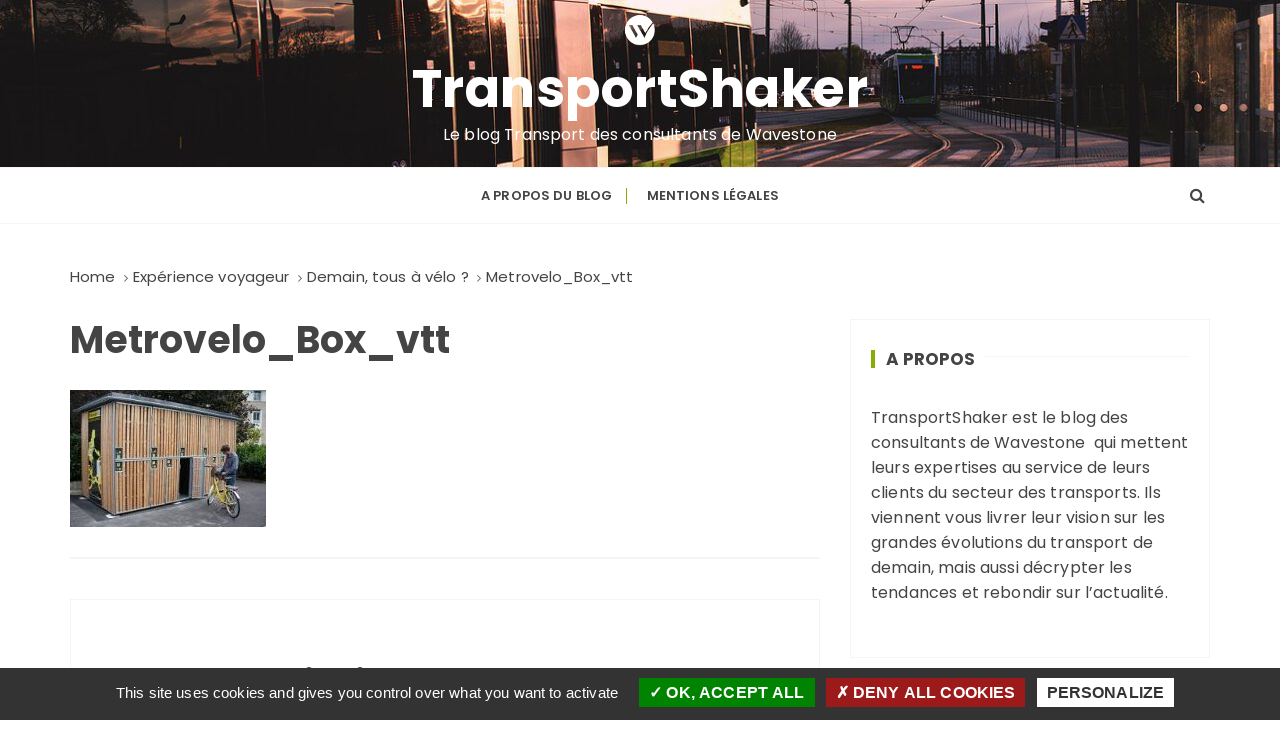

--- FILE ---
content_type: text/html; charset=utf-8
request_url: https://www.google.com/recaptcha/api2/anchor?ar=1&k=6Ld77jMcAAAAAHQsg1hIfbcH8So96bP2pN1a7UG3&co=aHR0cHM6Ly93d3cudHJhbnNwb3J0c2hha2VyLXdhdmVzdG9uZS5jb206NDQz&hl=en&v=PoyoqOPhxBO7pBk68S4YbpHZ&size=invisible&anchor-ms=20000&execute-ms=30000&cb=hnks1lug7js1
body_size: 48764
content:
<!DOCTYPE HTML><html dir="ltr" lang="en"><head><meta http-equiv="Content-Type" content="text/html; charset=UTF-8">
<meta http-equiv="X-UA-Compatible" content="IE=edge">
<title>reCAPTCHA</title>
<style type="text/css">
/* cyrillic-ext */
@font-face {
  font-family: 'Roboto';
  font-style: normal;
  font-weight: 400;
  font-stretch: 100%;
  src: url(//fonts.gstatic.com/s/roboto/v48/KFO7CnqEu92Fr1ME7kSn66aGLdTylUAMa3GUBHMdazTgWw.woff2) format('woff2');
  unicode-range: U+0460-052F, U+1C80-1C8A, U+20B4, U+2DE0-2DFF, U+A640-A69F, U+FE2E-FE2F;
}
/* cyrillic */
@font-face {
  font-family: 'Roboto';
  font-style: normal;
  font-weight: 400;
  font-stretch: 100%;
  src: url(//fonts.gstatic.com/s/roboto/v48/KFO7CnqEu92Fr1ME7kSn66aGLdTylUAMa3iUBHMdazTgWw.woff2) format('woff2');
  unicode-range: U+0301, U+0400-045F, U+0490-0491, U+04B0-04B1, U+2116;
}
/* greek-ext */
@font-face {
  font-family: 'Roboto';
  font-style: normal;
  font-weight: 400;
  font-stretch: 100%;
  src: url(//fonts.gstatic.com/s/roboto/v48/KFO7CnqEu92Fr1ME7kSn66aGLdTylUAMa3CUBHMdazTgWw.woff2) format('woff2');
  unicode-range: U+1F00-1FFF;
}
/* greek */
@font-face {
  font-family: 'Roboto';
  font-style: normal;
  font-weight: 400;
  font-stretch: 100%;
  src: url(//fonts.gstatic.com/s/roboto/v48/KFO7CnqEu92Fr1ME7kSn66aGLdTylUAMa3-UBHMdazTgWw.woff2) format('woff2');
  unicode-range: U+0370-0377, U+037A-037F, U+0384-038A, U+038C, U+038E-03A1, U+03A3-03FF;
}
/* math */
@font-face {
  font-family: 'Roboto';
  font-style: normal;
  font-weight: 400;
  font-stretch: 100%;
  src: url(//fonts.gstatic.com/s/roboto/v48/KFO7CnqEu92Fr1ME7kSn66aGLdTylUAMawCUBHMdazTgWw.woff2) format('woff2');
  unicode-range: U+0302-0303, U+0305, U+0307-0308, U+0310, U+0312, U+0315, U+031A, U+0326-0327, U+032C, U+032F-0330, U+0332-0333, U+0338, U+033A, U+0346, U+034D, U+0391-03A1, U+03A3-03A9, U+03B1-03C9, U+03D1, U+03D5-03D6, U+03F0-03F1, U+03F4-03F5, U+2016-2017, U+2034-2038, U+203C, U+2040, U+2043, U+2047, U+2050, U+2057, U+205F, U+2070-2071, U+2074-208E, U+2090-209C, U+20D0-20DC, U+20E1, U+20E5-20EF, U+2100-2112, U+2114-2115, U+2117-2121, U+2123-214F, U+2190, U+2192, U+2194-21AE, U+21B0-21E5, U+21F1-21F2, U+21F4-2211, U+2213-2214, U+2216-22FF, U+2308-230B, U+2310, U+2319, U+231C-2321, U+2336-237A, U+237C, U+2395, U+239B-23B7, U+23D0, U+23DC-23E1, U+2474-2475, U+25AF, U+25B3, U+25B7, U+25BD, U+25C1, U+25CA, U+25CC, U+25FB, U+266D-266F, U+27C0-27FF, U+2900-2AFF, U+2B0E-2B11, U+2B30-2B4C, U+2BFE, U+3030, U+FF5B, U+FF5D, U+1D400-1D7FF, U+1EE00-1EEFF;
}
/* symbols */
@font-face {
  font-family: 'Roboto';
  font-style: normal;
  font-weight: 400;
  font-stretch: 100%;
  src: url(//fonts.gstatic.com/s/roboto/v48/KFO7CnqEu92Fr1ME7kSn66aGLdTylUAMaxKUBHMdazTgWw.woff2) format('woff2');
  unicode-range: U+0001-000C, U+000E-001F, U+007F-009F, U+20DD-20E0, U+20E2-20E4, U+2150-218F, U+2190, U+2192, U+2194-2199, U+21AF, U+21E6-21F0, U+21F3, U+2218-2219, U+2299, U+22C4-22C6, U+2300-243F, U+2440-244A, U+2460-24FF, U+25A0-27BF, U+2800-28FF, U+2921-2922, U+2981, U+29BF, U+29EB, U+2B00-2BFF, U+4DC0-4DFF, U+FFF9-FFFB, U+10140-1018E, U+10190-1019C, U+101A0, U+101D0-101FD, U+102E0-102FB, U+10E60-10E7E, U+1D2C0-1D2D3, U+1D2E0-1D37F, U+1F000-1F0FF, U+1F100-1F1AD, U+1F1E6-1F1FF, U+1F30D-1F30F, U+1F315, U+1F31C, U+1F31E, U+1F320-1F32C, U+1F336, U+1F378, U+1F37D, U+1F382, U+1F393-1F39F, U+1F3A7-1F3A8, U+1F3AC-1F3AF, U+1F3C2, U+1F3C4-1F3C6, U+1F3CA-1F3CE, U+1F3D4-1F3E0, U+1F3ED, U+1F3F1-1F3F3, U+1F3F5-1F3F7, U+1F408, U+1F415, U+1F41F, U+1F426, U+1F43F, U+1F441-1F442, U+1F444, U+1F446-1F449, U+1F44C-1F44E, U+1F453, U+1F46A, U+1F47D, U+1F4A3, U+1F4B0, U+1F4B3, U+1F4B9, U+1F4BB, U+1F4BF, U+1F4C8-1F4CB, U+1F4D6, U+1F4DA, U+1F4DF, U+1F4E3-1F4E6, U+1F4EA-1F4ED, U+1F4F7, U+1F4F9-1F4FB, U+1F4FD-1F4FE, U+1F503, U+1F507-1F50B, U+1F50D, U+1F512-1F513, U+1F53E-1F54A, U+1F54F-1F5FA, U+1F610, U+1F650-1F67F, U+1F687, U+1F68D, U+1F691, U+1F694, U+1F698, U+1F6AD, U+1F6B2, U+1F6B9-1F6BA, U+1F6BC, U+1F6C6-1F6CF, U+1F6D3-1F6D7, U+1F6E0-1F6EA, U+1F6F0-1F6F3, U+1F6F7-1F6FC, U+1F700-1F7FF, U+1F800-1F80B, U+1F810-1F847, U+1F850-1F859, U+1F860-1F887, U+1F890-1F8AD, U+1F8B0-1F8BB, U+1F8C0-1F8C1, U+1F900-1F90B, U+1F93B, U+1F946, U+1F984, U+1F996, U+1F9E9, U+1FA00-1FA6F, U+1FA70-1FA7C, U+1FA80-1FA89, U+1FA8F-1FAC6, U+1FACE-1FADC, U+1FADF-1FAE9, U+1FAF0-1FAF8, U+1FB00-1FBFF;
}
/* vietnamese */
@font-face {
  font-family: 'Roboto';
  font-style: normal;
  font-weight: 400;
  font-stretch: 100%;
  src: url(//fonts.gstatic.com/s/roboto/v48/KFO7CnqEu92Fr1ME7kSn66aGLdTylUAMa3OUBHMdazTgWw.woff2) format('woff2');
  unicode-range: U+0102-0103, U+0110-0111, U+0128-0129, U+0168-0169, U+01A0-01A1, U+01AF-01B0, U+0300-0301, U+0303-0304, U+0308-0309, U+0323, U+0329, U+1EA0-1EF9, U+20AB;
}
/* latin-ext */
@font-face {
  font-family: 'Roboto';
  font-style: normal;
  font-weight: 400;
  font-stretch: 100%;
  src: url(//fonts.gstatic.com/s/roboto/v48/KFO7CnqEu92Fr1ME7kSn66aGLdTylUAMa3KUBHMdazTgWw.woff2) format('woff2');
  unicode-range: U+0100-02BA, U+02BD-02C5, U+02C7-02CC, U+02CE-02D7, U+02DD-02FF, U+0304, U+0308, U+0329, U+1D00-1DBF, U+1E00-1E9F, U+1EF2-1EFF, U+2020, U+20A0-20AB, U+20AD-20C0, U+2113, U+2C60-2C7F, U+A720-A7FF;
}
/* latin */
@font-face {
  font-family: 'Roboto';
  font-style: normal;
  font-weight: 400;
  font-stretch: 100%;
  src: url(//fonts.gstatic.com/s/roboto/v48/KFO7CnqEu92Fr1ME7kSn66aGLdTylUAMa3yUBHMdazQ.woff2) format('woff2');
  unicode-range: U+0000-00FF, U+0131, U+0152-0153, U+02BB-02BC, U+02C6, U+02DA, U+02DC, U+0304, U+0308, U+0329, U+2000-206F, U+20AC, U+2122, U+2191, U+2193, U+2212, U+2215, U+FEFF, U+FFFD;
}
/* cyrillic-ext */
@font-face {
  font-family: 'Roboto';
  font-style: normal;
  font-weight: 500;
  font-stretch: 100%;
  src: url(//fonts.gstatic.com/s/roboto/v48/KFO7CnqEu92Fr1ME7kSn66aGLdTylUAMa3GUBHMdazTgWw.woff2) format('woff2');
  unicode-range: U+0460-052F, U+1C80-1C8A, U+20B4, U+2DE0-2DFF, U+A640-A69F, U+FE2E-FE2F;
}
/* cyrillic */
@font-face {
  font-family: 'Roboto';
  font-style: normal;
  font-weight: 500;
  font-stretch: 100%;
  src: url(//fonts.gstatic.com/s/roboto/v48/KFO7CnqEu92Fr1ME7kSn66aGLdTylUAMa3iUBHMdazTgWw.woff2) format('woff2');
  unicode-range: U+0301, U+0400-045F, U+0490-0491, U+04B0-04B1, U+2116;
}
/* greek-ext */
@font-face {
  font-family: 'Roboto';
  font-style: normal;
  font-weight: 500;
  font-stretch: 100%;
  src: url(//fonts.gstatic.com/s/roboto/v48/KFO7CnqEu92Fr1ME7kSn66aGLdTylUAMa3CUBHMdazTgWw.woff2) format('woff2');
  unicode-range: U+1F00-1FFF;
}
/* greek */
@font-face {
  font-family: 'Roboto';
  font-style: normal;
  font-weight: 500;
  font-stretch: 100%;
  src: url(//fonts.gstatic.com/s/roboto/v48/KFO7CnqEu92Fr1ME7kSn66aGLdTylUAMa3-UBHMdazTgWw.woff2) format('woff2');
  unicode-range: U+0370-0377, U+037A-037F, U+0384-038A, U+038C, U+038E-03A1, U+03A3-03FF;
}
/* math */
@font-face {
  font-family: 'Roboto';
  font-style: normal;
  font-weight: 500;
  font-stretch: 100%;
  src: url(//fonts.gstatic.com/s/roboto/v48/KFO7CnqEu92Fr1ME7kSn66aGLdTylUAMawCUBHMdazTgWw.woff2) format('woff2');
  unicode-range: U+0302-0303, U+0305, U+0307-0308, U+0310, U+0312, U+0315, U+031A, U+0326-0327, U+032C, U+032F-0330, U+0332-0333, U+0338, U+033A, U+0346, U+034D, U+0391-03A1, U+03A3-03A9, U+03B1-03C9, U+03D1, U+03D5-03D6, U+03F0-03F1, U+03F4-03F5, U+2016-2017, U+2034-2038, U+203C, U+2040, U+2043, U+2047, U+2050, U+2057, U+205F, U+2070-2071, U+2074-208E, U+2090-209C, U+20D0-20DC, U+20E1, U+20E5-20EF, U+2100-2112, U+2114-2115, U+2117-2121, U+2123-214F, U+2190, U+2192, U+2194-21AE, U+21B0-21E5, U+21F1-21F2, U+21F4-2211, U+2213-2214, U+2216-22FF, U+2308-230B, U+2310, U+2319, U+231C-2321, U+2336-237A, U+237C, U+2395, U+239B-23B7, U+23D0, U+23DC-23E1, U+2474-2475, U+25AF, U+25B3, U+25B7, U+25BD, U+25C1, U+25CA, U+25CC, U+25FB, U+266D-266F, U+27C0-27FF, U+2900-2AFF, U+2B0E-2B11, U+2B30-2B4C, U+2BFE, U+3030, U+FF5B, U+FF5D, U+1D400-1D7FF, U+1EE00-1EEFF;
}
/* symbols */
@font-face {
  font-family: 'Roboto';
  font-style: normal;
  font-weight: 500;
  font-stretch: 100%;
  src: url(//fonts.gstatic.com/s/roboto/v48/KFO7CnqEu92Fr1ME7kSn66aGLdTylUAMaxKUBHMdazTgWw.woff2) format('woff2');
  unicode-range: U+0001-000C, U+000E-001F, U+007F-009F, U+20DD-20E0, U+20E2-20E4, U+2150-218F, U+2190, U+2192, U+2194-2199, U+21AF, U+21E6-21F0, U+21F3, U+2218-2219, U+2299, U+22C4-22C6, U+2300-243F, U+2440-244A, U+2460-24FF, U+25A0-27BF, U+2800-28FF, U+2921-2922, U+2981, U+29BF, U+29EB, U+2B00-2BFF, U+4DC0-4DFF, U+FFF9-FFFB, U+10140-1018E, U+10190-1019C, U+101A0, U+101D0-101FD, U+102E0-102FB, U+10E60-10E7E, U+1D2C0-1D2D3, U+1D2E0-1D37F, U+1F000-1F0FF, U+1F100-1F1AD, U+1F1E6-1F1FF, U+1F30D-1F30F, U+1F315, U+1F31C, U+1F31E, U+1F320-1F32C, U+1F336, U+1F378, U+1F37D, U+1F382, U+1F393-1F39F, U+1F3A7-1F3A8, U+1F3AC-1F3AF, U+1F3C2, U+1F3C4-1F3C6, U+1F3CA-1F3CE, U+1F3D4-1F3E0, U+1F3ED, U+1F3F1-1F3F3, U+1F3F5-1F3F7, U+1F408, U+1F415, U+1F41F, U+1F426, U+1F43F, U+1F441-1F442, U+1F444, U+1F446-1F449, U+1F44C-1F44E, U+1F453, U+1F46A, U+1F47D, U+1F4A3, U+1F4B0, U+1F4B3, U+1F4B9, U+1F4BB, U+1F4BF, U+1F4C8-1F4CB, U+1F4D6, U+1F4DA, U+1F4DF, U+1F4E3-1F4E6, U+1F4EA-1F4ED, U+1F4F7, U+1F4F9-1F4FB, U+1F4FD-1F4FE, U+1F503, U+1F507-1F50B, U+1F50D, U+1F512-1F513, U+1F53E-1F54A, U+1F54F-1F5FA, U+1F610, U+1F650-1F67F, U+1F687, U+1F68D, U+1F691, U+1F694, U+1F698, U+1F6AD, U+1F6B2, U+1F6B9-1F6BA, U+1F6BC, U+1F6C6-1F6CF, U+1F6D3-1F6D7, U+1F6E0-1F6EA, U+1F6F0-1F6F3, U+1F6F7-1F6FC, U+1F700-1F7FF, U+1F800-1F80B, U+1F810-1F847, U+1F850-1F859, U+1F860-1F887, U+1F890-1F8AD, U+1F8B0-1F8BB, U+1F8C0-1F8C1, U+1F900-1F90B, U+1F93B, U+1F946, U+1F984, U+1F996, U+1F9E9, U+1FA00-1FA6F, U+1FA70-1FA7C, U+1FA80-1FA89, U+1FA8F-1FAC6, U+1FACE-1FADC, U+1FADF-1FAE9, U+1FAF0-1FAF8, U+1FB00-1FBFF;
}
/* vietnamese */
@font-face {
  font-family: 'Roboto';
  font-style: normal;
  font-weight: 500;
  font-stretch: 100%;
  src: url(//fonts.gstatic.com/s/roboto/v48/KFO7CnqEu92Fr1ME7kSn66aGLdTylUAMa3OUBHMdazTgWw.woff2) format('woff2');
  unicode-range: U+0102-0103, U+0110-0111, U+0128-0129, U+0168-0169, U+01A0-01A1, U+01AF-01B0, U+0300-0301, U+0303-0304, U+0308-0309, U+0323, U+0329, U+1EA0-1EF9, U+20AB;
}
/* latin-ext */
@font-face {
  font-family: 'Roboto';
  font-style: normal;
  font-weight: 500;
  font-stretch: 100%;
  src: url(//fonts.gstatic.com/s/roboto/v48/KFO7CnqEu92Fr1ME7kSn66aGLdTylUAMa3KUBHMdazTgWw.woff2) format('woff2');
  unicode-range: U+0100-02BA, U+02BD-02C5, U+02C7-02CC, U+02CE-02D7, U+02DD-02FF, U+0304, U+0308, U+0329, U+1D00-1DBF, U+1E00-1E9F, U+1EF2-1EFF, U+2020, U+20A0-20AB, U+20AD-20C0, U+2113, U+2C60-2C7F, U+A720-A7FF;
}
/* latin */
@font-face {
  font-family: 'Roboto';
  font-style: normal;
  font-weight: 500;
  font-stretch: 100%;
  src: url(//fonts.gstatic.com/s/roboto/v48/KFO7CnqEu92Fr1ME7kSn66aGLdTylUAMa3yUBHMdazQ.woff2) format('woff2');
  unicode-range: U+0000-00FF, U+0131, U+0152-0153, U+02BB-02BC, U+02C6, U+02DA, U+02DC, U+0304, U+0308, U+0329, U+2000-206F, U+20AC, U+2122, U+2191, U+2193, U+2212, U+2215, U+FEFF, U+FFFD;
}
/* cyrillic-ext */
@font-face {
  font-family: 'Roboto';
  font-style: normal;
  font-weight: 900;
  font-stretch: 100%;
  src: url(//fonts.gstatic.com/s/roboto/v48/KFO7CnqEu92Fr1ME7kSn66aGLdTylUAMa3GUBHMdazTgWw.woff2) format('woff2');
  unicode-range: U+0460-052F, U+1C80-1C8A, U+20B4, U+2DE0-2DFF, U+A640-A69F, U+FE2E-FE2F;
}
/* cyrillic */
@font-face {
  font-family: 'Roboto';
  font-style: normal;
  font-weight: 900;
  font-stretch: 100%;
  src: url(//fonts.gstatic.com/s/roboto/v48/KFO7CnqEu92Fr1ME7kSn66aGLdTylUAMa3iUBHMdazTgWw.woff2) format('woff2');
  unicode-range: U+0301, U+0400-045F, U+0490-0491, U+04B0-04B1, U+2116;
}
/* greek-ext */
@font-face {
  font-family: 'Roboto';
  font-style: normal;
  font-weight: 900;
  font-stretch: 100%;
  src: url(//fonts.gstatic.com/s/roboto/v48/KFO7CnqEu92Fr1ME7kSn66aGLdTylUAMa3CUBHMdazTgWw.woff2) format('woff2');
  unicode-range: U+1F00-1FFF;
}
/* greek */
@font-face {
  font-family: 'Roboto';
  font-style: normal;
  font-weight: 900;
  font-stretch: 100%;
  src: url(//fonts.gstatic.com/s/roboto/v48/KFO7CnqEu92Fr1ME7kSn66aGLdTylUAMa3-UBHMdazTgWw.woff2) format('woff2');
  unicode-range: U+0370-0377, U+037A-037F, U+0384-038A, U+038C, U+038E-03A1, U+03A3-03FF;
}
/* math */
@font-face {
  font-family: 'Roboto';
  font-style: normal;
  font-weight: 900;
  font-stretch: 100%;
  src: url(//fonts.gstatic.com/s/roboto/v48/KFO7CnqEu92Fr1ME7kSn66aGLdTylUAMawCUBHMdazTgWw.woff2) format('woff2');
  unicode-range: U+0302-0303, U+0305, U+0307-0308, U+0310, U+0312, U+0315, U+031A, U+0326-0327, U+032C, U+032F-0330, U+0332-0333, U+0338, U+033A, U+0346, U+034D, U+0391-03A1, U+03A3-03A9, U+03B1-03C9, U+03D1, U+03D5-03D6, U+03F0-03F1, U+03F4-03F5, U+2016-2017, U+2034-2038, U+203C, U+2040, U+2043, U+2047, U+2050, U+2057, U+205F, U+2070-2071, U+2074-208E, U+2090-209C, U+20D0-20DC, U+20E1, U+20E5-20EF, U+2100-2112, U+2114-2115, U+2117-2121, U+2123-214F, U+2190, U+2192, U+2194-21AE, U+21B0-21E5, U+21F1-21F2, U+21F4-2211, U+2213-2214, U+2216-22FF, U+2308-230B, U+2310, U+2319, U+231C-2321, U+2336-237A, U+237C, U+2395, U+239B-23B7, U+23D0, U+23DC-23E1, U+2474-2475, U+25AF, U+25B3, U+25B7, U+25BD, U+25C1, U+25CA, U+25CC, U+25FB, U+266D-266F, U+27C0-27FF, U+2900-2AFF, U+2B0E-2B11, U+2B30-2B4C, U+2BFE, U+3030, U+FF5B, U+FF5D, U+1D400-1D7FF, U+1EE00-1EEFF;
}
/* symbols */
@font-face {
  font-family: 'Roboto';
  font-style: normal;
  font-weight: 900;
  font-stretch: 100%;
  src: url(//fonts.gstatic.com/s/roboto/v48/KFO7CnqEu92Fr1ME7kSn66aGLdTylUAMaxKUBHMdazTgWw.woff2) format('woff2');
  unicode-range: U+0001-000C, U+000E-001F, U+007F-009F, U+20DD-20E0, U+20E2-20E4, U+2150-218F, U+2190, U+2192, U+2194-2199, U+21AF, U+21E6-21F0, U+21F3, U+2218-2219, U+2299, U+22C4-22C6, U+2300-243F, U+2440-244A, U+2460-24FF, U+25A0-27BF, U+2800-28FF, U+2921-2922, U+2981, U+29BF, U+29EB, U+2B00-2BFF, U+4DC0-4DFF, U+FFF9-FFFB, U+10140-1018E, U+10190-1019C, U+101A0, U+101D0-101FD, U+102E0-102FB, U+10E60-10E7E, U+1D2C0-1D2D3, U+1D2E0-1D37F, U+1F000-1F0FF, U+1F100-1F1AD, U+1F1E6-1F1FF, U+1F30D-1F30F, U+1F315, U+1F31C, U+1F31E, U+1F320-1F32C, U+1F336, U+1F378, U+1F37D, U+1F382, U+1F393-1F39F, U+1F3A7-1F3A8, U+1F3AC-1F3AF, U+1F3C2, U+1F3C4-1F3C6, U+1F3CA-1F3CE, U+1F3D4-1F3E0, U+1F3ED, U+1F3F1-1F3F3, U+1F3F5-1F3F7, U+1F408, U+1F415, U+1F41F, U+1F426, U+1F43F, U+1F441-1F442, U+1F444, U+1F446-1F449, U+1F44C-1F44E, U+1F453, U+1F46A, U+1F47D, U+1F4A3, U+1F4B0, U+1F4B3, U+1F4B9, U+1F4BB, U+1F4BF, U+1F4C8-1F4CB, U+1F4D6, U+1F4DA, U+1F4DF, U+1F4E3-1F4E6, U+1F4EA-1F4ED, U+1F4F7, U+1F4F9-1F4FB, U+1F4FD-1F4FE, U+1F503, U+1F507-1F50B, U+1F50D, U+1F512-1F513, U+1F53E-1F54A, U+1F54F-1F5FA, U+1F610, U+1F650-1F67F, U+1F687, U+1F68D, U+1F691, U+1F694, U+1F698, U+1F6AD, U+1F6B2, U+1F6B9-1F6BA, U+1F6BC, U+1F6C6-1F6CF, U+1F6D3-1F6D7, U+1F6E0-1F6EA, U+1F6F0-1F6F3, U+1F6F7-1F6FC, U+1F700-1F7FF, U+1F800-1F80B, U+1F810-1F847, U+1F850-1F859, U+1F860-1F887, U+1F890-1F8AD, U+1F8B0-1F8BB, U+1F8C0-1F8C1, U+1F900-1F90B, U+1F93B, U+1F946, U+1F984, U+1F996, U+1F9E9, U+1FA00-1FA6F, U+1FA70-1FA7C, U+1FA80-1FA89, U+1FA8F-1FAC6, U+1FACE-1FADC, U+1FADF-1FAE9, U+1FAF0-1FAF8, U+1FB00-1FBFF;
}
/* vietnamese */
@font-face {
  font-family: 'Roboto';
  font-style: normal;
  font-weight: 900;
  font-stretch: 100%;
  src: url(//fonts.gstatic.com/s/roboto/v48/KFO7CnqEu92Fr1ME7kSn66aGLdTylUAMa3OUBHMdazTgWw.woff2) format('woff2');
  unicode-range: U+0102-0103, U+0110-0111, U+0128-0129, U+0168-0169, U+01A0-01A1, U+01AF-01B0, U+0300-0301, U+0303-0304, U+0308-0309, U+0323, U+0329, U+1EA0-1EF9, U+20AB;
}
/* latin-ext */
@font-face {
  font-family: 'Roboto';
  font-style: normal;
  font-weight: 900;
  font-stretch: 100%;
  src: url(//fonts.gstatic.com/s/roboto/v48/KFO7CnqEu92Fr1ME7kSn66aGLdTylUAMa3KUBHMdazTgWw.woff2) format('woff2');
  unicode-range: U+0100-02BA, U+02BD-02C5, U+02C7-02CC, U+02CE-02D7, U+02DD-02FF, U+0304, U+0308, U+0329, U+1D00-1DBF, U+1E00-1E9F, U+1EF2-1EFF, U+2020, U+20A0-20AB, U+20AD-20C0, U+2113, U+2C60-2C7F, U+A720-A7FF;
}
/* latin */
@font-face {
  font-family: 'Roboto';
  font-style: normal;
  font-weight: 900;
  font-stretch: 100%;
  src: url(//fonts.gstatic.com/s/roboto/v48/KFO7CnqEu92Fr1ME7kSn66aGLdTylUAMa3yUBHMdazQ.woff2) format('woff2');
  unicode-range: U+0000-00FF, U+0131, U+0152-0153, U+02BB-02BC, U+02C6, U+02DA, U+02DC, U+0304, U+0308, U+0329, U+2000-206F, U+20AC, U+2122, U+2191, U+2193, U+2212, U+2215, U+FEFF, U+FFFD;
}

</style>
<link rel="stylesheet" type="text/css" href="https://www.gstatic.com/recaptcha/releases/PoyoqOPhxBO7pBk68S4YbpHZ/styles__ltr.css">
<script nonce="jH1f7jT4TqXsWJEHT-dwbQ" type="text/javascript">window['__recaptcha_api'] = 'https://www.google.com/recaptcha/api2/';</script>
<script type="text/javascript" src="https://www.gstatic.com/recaptcha/releases/PoyoqOPhxBO7pBk68S4YbpHZ/recaptcha__en.js" nonce="jH1f7jT4TqXsWJEHT-dwbQ">
      
    </script></head>
<body><div id="rc-anchor-alert" class="rc-anchor-alert"></div>
<input type="hidden" id="recaptcha-token" value="[base64]">
<script type="text/javascript" nonce="jH1f7jT4TqXsWJEHT-dwbQ">
      recaptcha.anchor.Main.init("[\x22ainput\x22,[\x22bgdata\x22,\x22\x22,\[base64]/[base64]/UltIKytdPWE6KGE8MjA0OD9SW0grK109YT4+NnwxOTI6KChhJjY0NTEyKT09NTUyOTYmJnErMTxoLmxlbmd0aCYmKGguY2hhckNvZGVBdChxKzEpJjY0NTEyKT09NTYzMjA/[base64]/MjU1OlI/[base64]/[base64]/[base64]/[base64]/[base64]/[base64]/[base64]/[base64]/[base64]/[base64]\x22,\[base64]\x22,\x22w5bCtkLCp8OjJsOCHsOuci7CqsKCQsKJM1xswrNOw5zDjk3DncO+w5RQwrI4T216w5/DtMOow6/Dr8OdwoHDnsKNw7wlwoh2FcKQQMOsw7PCrMK3w4bDhMKUwocBw5TDnSdqXXElb8OSw6c5w7TComzDtj3DpcOCwp7DlBTCusOJwpFGw5rDkGTDkCMbw7NDAMKrSMKLYUfDlMKKwqccKMKxTxkObMKFwppRw7/[base64]/[base64]/DviQnw4bCvF1tw6VsAnzCpxvCvmTCucONSsOCFcOKY8O6dRRSOm07wpdtDsKTw4XCjmIgw6kCw5LDlMKydMKFw5ZYw5vDgx3CviwDByXDtVXCpQgvw6lqw5RWVGvCpMOsw4jCgMKnw5kRw7jDnMO6w7pIwoY4U8OwI8O8CcKtScOww73CqMOsw6/Dl8KdH1AjIA5UwqLDosKQG0rChUZPF8O0N8Opw6LCo8K9NsOLVMK/[base64]/SMKOwozCjMKew5jCosO5wq7DuMOdOMOfwp8rwpPCjELDrcKQbcOudMONfAbDtW9Jw5c8esOYwp/DomgHwpsZXcK9OS7Dj8Odw7ZlwpfCrkUow4bDp3hQw47Dkww9wp1iw6lFHkHCp8OOBcOfw6gAwqPCicKSw7jDl0nCncKeZsKtw4XDpsK9AcObwobCo03DtsKWLmXDiVY7UMOBwrXCmMKnAzxfw7dww7gIAlUJesOjwqPDuMKpwrjCun/CnsObw41fJQvCm8Oza8K0wrbCghBAwovCocOIwqkTWcO3wppDWcKAOxHCpcOrOwHDqlDCuAfDvhvDrsOgw6UXwqnDmUsqJgZHw6/[base64]/[base64]/N8Oew49xwo/DvUnCqj5Nw5HDgSHCuSvDvMOxEsOzcMOdXmZowo8SwoYOwrbCrQFdSQopwrpJM8KuLE4KwrzCnU4OBjvCkMKqbMOpwrd3w7PCm8OJd8OEw5LDkcK7bAPDu8KvZ8OMw5fDi3MdwoMuwo3Di8KvWAkBwr/DomYFw6HCnRPCszkvFUbCrMKIwq3ClCdUwovDg8KbBRpOw5bDgHEjw63CnQxbw6TCmMKAc8Kvw5sRw7UTVcKoJinCqcO/[base64]/ChjQWOsK3w7PCmMO9w5syd0HCr8KGe8O6FRXDmArDvmPCj8KwOBjDpAbClWPDtMKkworCuX45J1wFWQkue8K/[base64]/MUjDoDUIb8K3wojDmx7CqgHChMOAwrHDuW/[base64]/Dl2MLwpt2woDCksKnOcKfw5JtwqjCjXRPRcOTw5rDu1nDozHDjMK3w7FFwpZ+C1xTw7/DiMK7w6XCjQ96w43Do8KawqhFWERrwqnDgyrCvi1hwr/DlRvCkhlfw4rCnF3CjX5Tw5bCoSnCgcO4BcObY8KSwpXDhjLCvMOpBsOaCnFBwpTDok3CnsKiwpbDuMKYb8OjwofDpGduDcKcw6/[base64]/[base64]/DoHQCwp7DnHUVSmQDIMOxXTFHw4nCr3rCqsKDYMK7wpnCuU1Nw6JPJGgJSCjDuMO7w5Fow63DhMOsFwhSNcK+NAvClUnCrMKNPkoNNEfChMOyAAJeVAAlw7I2w5LDkWTDrsObBcO9ZRXCq8O+LG3DpcKfGhYRw7DCuFDDoMOSw5TDiMK0w5wlw7/DuMOfZV/DjFbDlkIHwoI0w4HCrzZUw4vDnjjCjS9/w6bDligaMcOSw7PCnirDhhxzwrsiw47DrsKVw5oYIn1oOcK4A8K9CMOdwpJaw4vCvMKaw7M4LC0zEMKXBCYtHnRvwpbDvzHDqSJhQQ1mwpLCjyNAw7rCkGsfw6PDsjrDq8KvcMK7CHI3wr/[base64]/CmcKMLcOkw6zCi1QhwqsQE8KAw5EMwpFdwqHCgsKGGMKswpJrwrgFa2/[base64]/DmsK3wr3DpxvDr8OMQMOlwrFmwp4pUsOXwoN6wozCq8KJHMKhw5JSwrhQP8K0P8Otw4IlI8KCPsOywplJwpYyVi5DAkk7V8K/wqnDlDLChWQ5J0nDksKtwrbCkcOBwp7Dk8ORLw4Bw6kXHsKaJl7Dh8KTw69Qw57CtcOJH8OOwoHChlMzwp7ChcOLw4lpfxJBw5rDg8KQJCNrfTfDt8OQwo/CkBBnGMKZwonDi8OewpLCusKCMSbDtUvDncOGNMOcw5ZlfWkHbT3Dg2V9wr3Dv2R/[base64]/NMOfwoEjR3nCvGAqO8KbSzLDv8OsLsKQwqxLCcO3w4XDvhxDw7kBwqc/TsKsNybCvMOoIcKawq7DtcOMwoY6YmDCmmDDvzUtwrkGw7LCk8K5dkDDvMK2DGzDncOVYsKEWQXCtiJ8w51lwrDCuTM2CsKLNhEjw4YmRMOew47Dh1PCsWrDigzCvMOSwpnDtcKXdsObUWVfw7xmJxFAZsKtPV7Dv8K6VcKew5ZOMR/Dvwc0X2bDl8Kmw7gAacOOFit0wrIiwolIw7Nzw5bCtl7Cg8KCHykFb8ObWsO2QMKZZRZ6wqPDnB8Qw5AmXw3CkcO6wpg2W1Atw4YmwoXCrMK7IsKJGSQ0YF/ChsKaV8Owa8ODcFIGP0/Dt8KVYsO2w7LDvATDuFFZcVjDoBwoPmoSw4rCjgrCj07DvHvCg8OhwpTDtsO5GcOlKMORwolyHCxrVMKjw7/[base64]/DhnrCvSvDsW9TDynCszxtRsK9MsKeelvChcKbw5HCnV7CocK2w7R7UWpfwodFw63CoG5qw4/DmVkAJTrDosOYdhVfwpx5wpc7w6/CoxViwojDusO8P0g5HhVEw5USwpDCuyAoTMO8cAh0w7vCl8O5TMOOKX/[base64]/[base64]/[base64]/[base64]/Do2pLwqFOwqLDonZ3PAHClTHCkh4UcnnCiATDlFjDqzHDli5VHzgfckLDqSdbCUIlwqAVQcOqB2cpRh7Dq2lhw6B3UcOPKMOJfWwpNMKEwq3Ds3hEXsK/asO5V8KQw483w6t1w5zConRZwqppwrzCoSnDvcOAVVvCkT9Aw4PCjsORwoEYwqsgwrRsFMKmw4hgwrPClTzDjRY4PC9zw6XDkMKUQMO5SsOpZMOqwqTCgWzCpF7CkMKJTyg+YFjCpURqCsOwHDBiWsKPB8OoN3gHPFYfTcKBwqUVwpp6wrzDmMKpBcOGwqEyw6/Dj21Hw5duX8OtwqAWaHExwpgHc8OAwqVFZ8OZw6DDgsO6w7wEwoI4wq5SZE0dGMOZwpc4NcOEwrXCpcKAw6hzC8KNIR8vwqM8asK5w5rDsAB+wo3DiEgTwoAUwpTDk8Onw6/CjMKxwqLDn1Zwwq7ClhATIhvCnMKPw7kwFUN0BjPCigTCsWN+wpRKw6HDulUYwrfCtBjDk33ClsKcYljDtXrDmgY+bkjCo8KvSFRZw77DuQvDlxTDp2Bqw5rDl8OCwqTDnzckw5otVcOrBMOsw4PCpMOvX8K/asOOwrbDqMKZCcOqL8OsI8OGwoTDlsKRw7xRwpXDpRBgw7lOwpIyw5wJwqjCnwjDqhfDocOKwpTCujwmwqLDvsKjHjFAw5bDsnjCmHTDlkvCokZ2wqEww78sw7UkMiVvG35aJ8OwG8O+wrYLw4PDsmNJKScPw7TCrcOZb8KdBWoiwojCrsOAw7vDocKuwoMEw6/Du8OVC8KCw6vCqcOmLC8nw5fCi3fCuAzCok7DpRzCtWzCsH0FQj4Rwo5cwofDoE15wrzCuMO2wp7Ct8OLwrcCwqh+G8Ogw4BsKFgpw5V/O8OOwrhiw4kFC34Lw7gqeAjDpsOiOCJ0wrDDsDbDnsKPwo/CpsKUwrPDhsKjBMKMVcKNwpcUKAYYdwnCucKsZcKJb8KqI8KuwpbDhDjDniPDqHoYa0xUOMKtVgXCsw/[base64]/ClcO6VMKlEwzCpBdlwpzCpMOBwqrDo8KtGy7ClHgTwo/CpcK3w61xOhHCojMmw4Zhwr/DrgBEOcOVXE3CqMKfwo4sKDxSesOOwrIhw5TDlMOlwqUBwozDtxc1w64naMO7XMOCwo5ow7fCmcKswoHCnE5gCwjConpoK8OAw5fCp2IFC8OKF8OjwqPCnzh6NQnClcK9P37DnCY3B8Kfw7jDq8KVMEnDv3/DgsK5aMOCXlPDksOJGcO/wrTDhBRwwpzCq8OpZMKuRcKUwpPCkCYMXDvDlF7CoS0lwrgiwpPCtMKCPMKjXcKSwo9mLExPwo/CrcO5w6PCgMOgw7I8Ph4bG8OXJMKxwqRle1Bfw7A9wqDDmsKfw5xtwq7Djgs9wpnCjV9Iw5DCosKYWnPDlcOAw4FUw5XDkW/[base64]/DtWwDdsKAW8OsPCHCocODwqnDshnDsMKbB0nDisO9wptPw5grSwR6bTDCo8OVEsOHdmFKSsORw6NFwr7DsDbDp3sEwo/CnsO/IMONCyfDuHJ6w6lRw6nDp8ORUkPCv155E8KCwrHDtMOVYMOzw6jCp2fDvhMUYsKrbi91UsKQccOlwp8Ew5cewpzDg8O6w6fCnk9vw5vDmHI8aMOMw7tlBsOmGxsdX8OJw4XDusOpw5PCpF/CkcKwwobDslHDpFbDphzDkcKzEXrDpjPDjlXDsAU8woJVwo90wpjDtj9dwojCnGN3w5/DjQzCkWfCph/[base64]/al/CjCJ3w5/DlRbDosKmAcKiJMKKRMOAw4Uawq3DoMOtYsO6w5TCscOVfmgvwpQIwprDmsOnZ8OcwolEwoHDsMKgwrokW3HCtMKsU8OzUMOaNmB7w5Erdn8VwpHDncKpwoBKW8KAIMKQLcKNwpDDm2/Cmx5Fw53DusOew7rDnQbDmUItw4UmRk3CtQ98QsOPw7R9w6HDscK8SyQ+KsOhJcOtwprDnsKRw5TCp8OHdAXCgcOuGcKRwq7CrU/CrcK/XBdNwo0zw6/DvMKAw6YxUMKEaFnCl8Klw6HCgWDDqMOJWsO0wqhuCRodDhtwGDxEwr7DmcK8QndVw7/DihMPwppva8Kgw4fCg8Oew7rCsUUEIQ8nTxtXO1FNw57DtCAvOsKjw4MpwqvDohtQdcOPBcK3RsKew6vCpMKFX3tKXlrDqmcaa8ObDSLDmjgnwqvCtMO+VsKmwqDCsi/[base64]/w4DDmsKtw4sqIB44wr/DjyLCtiDCmsO3wog8S8KmPVUAw4sBNsOQwp0eScK9w7EswoLCvg/CpsO6TsOUQcKeQcKuZ8OHGsKhwr4YQinDlVnCsw0ywpp7wpdjGEwmOMObPMODOcOTcsOERsOUwqjDm3/Cs8K8wr88S8O7LsORwrh+McK/aMKrwqjDvzlLwpcCFWTDv8KOesKKCcO7wogEw6TCl8OTYhNud8OFJsOBRsOTcShDbcKQw4bCj0zDgcOIwpEgM8KvFwMtdsKSw4/ClMOCVsKhw4IxC8KQw5UgfxLDkAjCiMKiwrBBYMOxw5otL11vwoYyUMOFF8K4wrcJRcKXbmkLwrLDvsObwpQswpHDo8K0XhDCu2bCqjAIIsKxw6ALwoHCrUp6al8wE0YFwo1CDEFVB8OVN1QAOCHCkMKUFcKyw4bDicObw4TDiyMfNMKVwrnDkBJfYsOHw51eN3/Cjx5yPmI0w6vDuMOtwpTDuWDDsTJlAMKCQ144woTDslZPwrfDpxDCglpCwrLDswI9AQLDu0Byw7jDrTnCl8KMwoJ/WMK2woMZFh/Dh2HDkB4dcMKCw4lpAMO8OApLOWshUR3CnE0eGsObEsO1wqkGJnAvwosXwqTCgFNLIMO1d8KbXDDDnCFUX8Oyw5TCmMOQPcOVw4hcw53DrCYkZVUwC8OTM1rCicO/w5UZCcKjwo4aMVIsw7XDhMOswqLDkcKGPcKXw5s1c8KIwrvDpDTCisKAH8Kww54uw4HDqgEiKzLDlsKeGmpFB8OoID9XODLDjRvDp8O1woDDqAYwBzwpGw/[base64]/TcKAXxNowqfDjGbCmD1NZcKgR8OmSxXClhbDlcO4w6vCqMO/w6EsDEHCkwVSwolkcDsJA8KERnptBXXCtm5CYR8FV34/[base64]/[base64]/Ct8KXwo/CoMKBbsKGbnzDtFHDqRYkPcOFf8KkTx8Dw6/DpSpbc8KOw7ZhwpkAwrRuwoE+w4LDgcOCTsKvcsO8dGQKwqpnw6Q4w7vDj28IGHXDh2lmPxJww75mKD4twoZ4TgPDvsKLLgc5DE8+w6HDhEJJe8O+w60jw7LCjcOfGyBSw4nDsRl9w6Q4GVzCq0J0F8Kfw5h2wrrCj8OoVcOuPwjDi1QnwpjCnMKFd19/w4/CqlsUw4bCuAbDrMKMwqIrPsKpwoZlWsOwAhfDoxVgwpZPwr83wqfCkHDDvMKpIlnDryTDhCbDtiTCmUx0wrAjQ3jCgGHCvEhVdcK/w6nDqsKpNS/DnBBww5bDn8ODwpd8LC/DvsKuGcOTEsOGwqA4QzbCucOwdjjCucO2NWtlEcO1w5/Ct0jCncKdw6DDhwLChhxdw5zDtsOEEcKBw6DCqcO9w7zCmRnCkDxBF8KBD2fCtjnDtTMHBsK7dDAFw716Px1uCMOUwqPCgMK8RMKUw5vDi1kUw7Q9wqLCk0nDuMOEwoJ3wprDqwnDrULDmEFCfMOLCX/CvQ7DugrCt8OKw4Yuw5/[base64]/CsHtlJDLDmMKLBcKFwrcGR05cER0GT8KLw6RJFsODMcKhbyRZwrTDv8KHwqkINk/[base64]/DsG9vwpPDhSAMw51sw7HDtkjCsAx9ZRDChCopwqLDvEjDg8KcaznDq0dWwpZbahrCuMK3wq1jw5/Ds1IMXgQUwo88fMORN1HCn8OEw4UpUcKwFMOkw5UtwpJ4wqhFw6TCqMK8TX3CixDCp8O8VsKlw6M5w4TCucO3w4zChS/CtV7DtD0LEcKWw608wow/w4BdOsOtBcOlwp3DrcOZQA3CuWnDlcO7w47Ds3nCo8KYwqBDwo19woIiwqNkYMOFbHbCicOxY0RwK8Kcw7hwPEQEw4xzwpzCsEUefcO9wqh4w5I2E8KSa8KNw4nCgcKyRH3DpDvCtUfChsO9F8Kbw4ItDBzDsQLChMOZw4XCisK1wr/CmEjCgsO0wrXDg8OxwqDCm8O2P8K6I1YlBS3Cs8OOw4jDrABsaRd6PsOuOBYVwr/DnhrDuMOqwoXDpcOFw6fDpVnDpxkJw5PCozPDpXx+w43CvMKFQcKXw7DDi8OCw4QJwodYw5PCkUsCw6xcw4V3WsKIwrDDgcKmN8O0wrLCkxbCl8KPwr7CqsKIJV/Cg8ODw6saw7kCw5sRw4cBw5DDllbDncKmwpvDhMOnw6LDr8OGw7ZHwojClyjDkiFFw47DjTXDn8OQFBocTzPCrgDCrEgvX1Jdw6nCsMK2wo7DgsKsFcOYKhopwoZ5w55+wq7Dn8Kbw4FxNMO/S3shNMOww44WwqsDbwV1w4EUVcObw4dbwr/[base64]/[base64]/Ct1wpwqfCg8Oww5YSw6dgwojCucK1wprCjcOPK2zDtcKnwqpEwr9pwpV+wrYpOMK8Q8OXw6Yzw6cdPgzCoGDDqMKhSMKhUCoZwro0R8KcXivDujEBbMOmIsKNd8K1YsOQw6DDn8Ocw4/[base64]/wrvCvB3CkS3DkhVmw7omw4MZw47DhMK2w7TCucO4OHXCvMOzWxgaw7dbwrI4wo9aw4FbKH95w7DDlMOTw4nDisKcwr9NfFR+wqwEfF3CnMOXwrLDqcKgwoQYw504XVVGLgZoaFRmw54RwoTChMKdw5TDvAnDjsKWw7DDm2Rlw6liw5Vpw5zDliDDocKrw6XCocOmw5/CvwBkdMKkVMOFwoFXesKyworDlMOXCMOqS8Kcw7rCjFogw61wwqbDm8KnCsOIGEPCp8OTw4xEw4nDvMOtw6/Dh3sUw5HDm8O/[base64]/CoMKve8O7PMOxwoTDvy80SQwOwpbDicO9woxDwrvDqnjDrhHCgHVBwrbDrmTChD/[base64]/CsFjDvRQRwq7DlCXDrQABblVjb2hfwpJmWMOpwrBww75LwqDDsxXDi3NTOgVLw73Cr8OLAysow5nDu8KAw6TCj8KUJD7Cm8KwUWvCjjzDklTDlsOGw63CiAFfwpweTDl4GMKTIUTDgXwAQ0zDoMKJwo3DtsKeXD/DtMO7w4EzAcK5w6jDvMOCw43DtMKraMOSwo1Nw7M/wpDCuMKLw6fDjMK5wq/DkcKOwq/CuWdODxDCrcKPXcKLBkN2woYnw6DDh8KPwp3Cl2/CucKdwpzChB1IcRAqd3PDon7DkMKJwp57woI4UMKKwqXCvsKDw44uw7QCw4s4woAnwqRmUMKjNcKpIsKNS8Kcw5MkN8ODUMObwqvDsi3Cl8OcAnDCocOmw6RUwp4kdRRRXwPCm2BBwq3CpcOOd3Miwo7CkAHDmw4xXsKtc09vYhESG8KLem9GMcOcCMO/fUPDn8O/QlPDtMKVwrp9dVHCvcKIwrrDvXHDtkXDlGdRw6XCgMK1N8O8dcKJU2HDksOzTsOJwovCnDXCuxNnwqHClsK4woHCminDqQnDnMOUGcKARm5aasKCwpTDkMKewpgUw7/[base64]/DogEbSxIswozDl8K/[base64]/FAFvMGECwrYawr0Bw7lkw7bCsBzCu8KNw51xwr0+JcO8Kh/CkmtJwpLCrMO+wojCkwzCgVUCWsOocMKMCMOIRcK6C23CrgdaOR90VXfDljIcwpHDjcOsfcOjwqkITsOCAMKfIcKlTH5qSRhRFzbCtk9Xwr15w6PDj1pyd8KAw5nDosOWBMK4w4lvOE4TPMOAwp/CgEvDlzHCi8OgOUxLwqJJwplyR8OodTPDlcOfw7HChAnCtkRlwpbDpkfDly/CszBnworDm8K6wo8Hw7E3R8KJE2TCtcOdGcOuwpDDoRgfwpjDuMKuDzMvAMOuPn0+TsOCfHHDssK7w6DDmDllNBI7w6TCjsOxw4tzwqrDj1rCsHY/w7LCvSpjwrcSR2EldBjCvcKaw7nClMKawqwZHSnCtwVQw4luFMKpTMK7wpfCllALcxnCmm7DrVIqw6cvwr/CrCVgaVRfN8Kqw595w5ZkwoITw7/CuRzCghLDl8KqwpnCq08tU8OOworDkSt+dcOHw53Cs8Kkw4/DtTjCixZpfsOdJ8KRJcKjw6nDmcKuJSdQw6PDkcOueGc0KMKcJ3TCnmYTw5t9Z0hDfMOEQHjDoGnCucOpDsO5fwbCiW03ZcKYIsKRw7TCkn1sccOgwrfCh8KAw53DvhVZw4B+EcKHw7IxXWzDrTIOKk5fw6oqwqgqZMOyEhVWS8KWaE/Ci3QQY8OUw5Msw6fClcKcScOXwrPDuMO4w6wiMWXDo8K5wozCgEnChFo+wpw+w5lkw5vDpFTCosK4BMK1w4tCD8KnTMO5wq85AsKEw45Ow7PDksKsw5/CsCrCundgbMKmwr87OhbCr8KZEsKQVMOpfQo+AHzCtMO+axwsR8OVUsOFwp5xNV7Du3sROgdzwplEwrg9RMOkdMOJw7DDtXjCrXJMc1vDjT3DpMKpI8KzVxwYw4F5fiXDgxBgwoA7w4rDp8KqPVPCs1DDosKoRsKNasOnw6MtBMOZJMKhbE7DiTJ9BcONwpLCtQ4rw4/DscO2LMK3TMKsR2h7w7krw743w6tcISEnfUzClQbCucOGKB09w7zCscOOwq7CujZ+w5Ayw43DgBDDiiAgwo/CvsOPJsKjP8Khw4pkVMOqwosiw6DCjsKSNUcqUcKoc8KPwpbDgyEdw4kDw6nCqXPDs3lTeMKRw68hwockK1jDmsOADV3CpWZBRsKIE2HDhiXCnlPDoiZsEMKDLsKVw5XDucKHw4LDusKOScKLw7LClB3DkH7DkRp6wr5/w6Ntwo9WHsKKw4/DssOuIMK2wp3CqAXDosKMfsOvwr7CrMKqw57CrsOew4oJwpVuw71ZQibCvi/DnVAbf8KjasKqWcKxw6nDqgxcw7B0UEnDkh4DwpQHKCvCm8KewpDCt8ODwovCgjsew4XCv8OnW8Orw411wrcBM8OnwotUOsKMw5/[base64]/R3PDjcKRTG7CrzQwWsOhe8K2w5bCgsK/[base64]/[base64]/DksK5w7nDlD3CjcK5w6FTYinDt3XCt39QwopgVMKhRMOSwpFJX2QzZ8Ogwp5aAMKedTHDgQbCoDksFnUcQcKhwrtQX8K3wp1jw6huw7fChkJowox/cgTDk8ONbsORJibCr0xQGkXCqF3DgsODCcO0ARMicFjDh8OIwozDqRjCuTZrwqXCpDrCncKTw6/CqcOLFcOdwpnCssKVUVw0EsKbw6TDlXsqw7vDgkvDjcKvCl/DukhCWXlow47CkVXCqMKXwp7DlGxTwq4+wpFZw7U5bmvDjg3DjcK8w77DtsKyUMKMH1Z6U2vDn8KLOUrDkVkIwq3Cllx0wo4pKVJITgthw6XCgcKVIQoFwpjCjHlcw4MAwoTDk8OSRCnDt8KSw4TCkmLDsS1fw6/[base64]/DtndDwqfDu8KZGcOdUcOHLQ/[base64]/Dr8KkwqkaCMOQw5l5wpVGwoEoRTTChcK3wptcTMKmwoIHQ8KawrRBwpXCiRp/[base64]/PGjDgsOXwp7Cv8KXwp5Awoc0wq/[base64]/[base64]/DqFQDITxfwogfwrtTwohkJhDDhXbDoh1PwoJ9w7sLw5N9w7DDiGrDh8KgwpfDp8K3ehAyw4jCmCDDrMKJwrHCmyXCoA8OcXtSw5/DuAvCtSpvLcK2U8Ogw7E4EsOuw5LClMKjMMKZKAtHahlGe8OZX8OMw6smEH3CgsKpwroGJ383w5AjC1LCkWzDkXc8w4vDn8K8GADCoxsCBMOEPMOXw5XDtAo6w4FUwp3Dlxt5U8Ofwo/Cj8KKwqDDocK/wrclP8Kww5omwqvDkjgiWkN4O8KNwpXCt8KRwq7CtMO0GCoqfFFGKMKdwrRIw6hfwq3Dv8OQw7jCmkFtw4c1wpbDkMOCw4TChsKYKD0OwooyO0Ymw7XDm1x5woF0wo7DmMKVwpxmIXY5ZsO/w6R5wrM+ch4IUsObw7YRQVc1ZArCmlHDjAE1w5/Ch0fDhcO0KX5xccK0wqfDuQzCugQ/AhTDlsOnwpwXwr1kYcK5w5jCisOZwqbDvMOgwpDClMKkLMOxwp3Cnj/CgMOTwqIxUsKDCWp2wozCusOyw4vChCzDnEFSw6bCvn8Kw6JIw4bCnsO8Ey3Dj8OAw5B6wqPCmmcpXA3CiX3DtcOwwqjCn8KmS8KWw7pPMsO6w4DCt8K2WiXDgH/Co0xvw4jDhkjCvsO8IRFvelrCl8OaHMKeJgfCmjXCrcOswpxWwo3ChiXDg0Jbw4TDsWHChRbDjsO7UcKUw5HDh1gMFmTDhHJBAMOMfMO5Xlk3JmHDl2UmRHPCpygmw4ZQwozCjMO1c8OQwr/ChcOFwpLCr3lzc8KeSHLCsQ89w53DmMK3cXscP8KswpAGw4QDJz7DhsKNccKidEHCu2LDscKnw4BVGUg6FHFVw4QawoxuwpzDn8Krw6HCiQfCnyVSVMKsw60ICDzCkcOGwoYRKgZjwpw/[base64]/w6pcUsOPwoBhw7F/w7bDtyfCgljCi8K6wpPCp8Kxwq3CqiHCqMKXw5PDoMOXOcKnX1IzeX9xKgXDk2Qtw7bDvyLClsOWZiVQasKRclXDpl3CtUDDpMO9GMK0dFzDgsKrfHjCrsKBO8O3RUDCqn7DjlzDqjVIUMKkwrdYw7zChcK7w6vCik/CjWIzECp/HUJ5acKMMRBlw4/DnMKZIwMACMOYDiZKwo3DgcObwqVHw6HDjF/DuA/CtcKILGPDpXIJP2hfDUgww5Mkw5LCrVrCjcOwwqzCu3c1w73Ck2cGwq3DjwUeCDrCmljDucKLw58kw6zCmsOHw5/[base64]/[base64]/[base64]/Bhgkw45Dwr40RsO7JsOzRDUGI8OsVSI2w4wHDMOow6zCvlAbeMKhTMOxBMKiw6omwpwwwqnDrMOTw5zDuxsLHjbCk8KNwpw7wqQhGDrDlA7Dr8OZOVzDq8KBw4/Cq8K4w7HDqQMDREsGw4VAw67DmcKiwpQAK8OAwpTDmA52woDDimrDtz3DisO8w7wHwo0NeEFnwrFxOsKVwp8sYCTCvRTCpk93w49bwrlqF0vCpiPDosKTw4NLLcOdwqjCn8OocgApw554YjcKw4kIHMKtw7lywqZjw68LbsKocsKlwodhSRtkCnbCnGJuKm/DscKQFMOlMMOICsKFM2MawoY/dSbDpFDCqMOmwpbDqsOewq5vHg/DtsOYAkbDkExoI1lLMMK+Q8KNIcKVwonCpzjCicKEw7/DvHxAEQ5QwrvDt8KoEcKvfsKQw5o/w5nCkMKKYsKewqwZwozChjYkBwJfw67DsnoHOsObw4ASwrPDrMOwbDN2BsKEITbDs2bDr8KwE8KLNDHCn8O9wobDkzHCqsK3RiMEw4QoW0bDgSQXwrR1eMKuw4xuGMOwYDzCljscwqc8wrfDhmNtwpthKMOecQ7CkyHCiFpJC11UwrhPwp/CoUx0wo9Ew69kVwXDusONAMOnw4/[base64]/ClkA7FnfCsQTCmnXCj8OAwpTDj2XDjVrDl8KGBkdXwp3DncK3wpbDgMOzVsKHwpcbYQvDvAcZwqjDs1MFdcKNfcKQCzPDpMOPNsO2Y8KMwplZw5nCvkLDscOXVsK+P8OIwqMhHcOtw69Yw4XDsMOKbmt4e8Kuw7FNcMKkUEjCuMO/wpBxW8Ofw6HCqAHCqwsSwpo3w61fV8KDNsKkYxbDh3BHasKEwrXDjcKAw4vDkMOaw5zDnyjCon3Cm8OmwrXChsOdw5TCninDncKtFcKHcHHDl8Ozwp7Dg8OGw7XCh8O5wrIRdMK/wrlgERsFwrEjwoQlEMKowqHCs1rDncKdw6XCiMKQNXNNw4k/wqTCsMKLwoEUF8KkP0PCssOKwp7CpMKcwofCjT3CgB7CosOCw5zDocO+wosYwqBDPsOSwro5woJLXsOSwr8PR8Klw4RfYsK/wqt/wrsww4/CkFvDpxfCvGPDrcOrOcK9w6Fbw6/Dq8OAU8KfDAA4UcOqWBFxUcOrO8KTFcO5M8OcwrjDom7DmMKDw5XCiCrDvXtlcxvCqg4Pw6tIw6Q/wp/CrV/Dr0LDvsKYTMOawpQVw73DksK7woXCvGxmVcOsJ8KLw5jDpcO3GRU1emXCgS0swo/DpzpwwrrCgBfCpW1gwoUSAELCj8KrwpEtw77Cs0JIGMKJLsKBAcKeW1teVcKJe8OZwpFeWATDv3nClcKDGyJsETpiw5gwNsKYw7hDw4DComhJwrHDuSzDuMOZw6rDoBzCjgzDjRkgw4TDrS5zW8OUJwLChzzDv8KMw6U6CgZ/[base64]/wpQ0w7Rcw4TDscKsw7xmGcK7eMKAwq3DrzXCrE3DnUNUZXp/PHrCtsOPB8OWPjlVDkDClytjA346wrg8IHLDrHJNJlnConJXw5taw5lbFcOHPMOfwo3DucOpQcKsw6MmSiINOsKzwoPDicKxwoN5wpF8w5TDpsKfGMOUwpoxFsKgwqolwqjCgcKGw7ReHsK4e8O5Z8OKw7dzw5B2w7B1w6TChys+w7XCi8KFw7ZHB8K/IAnChcK5fQbCoH/DvcOiwrrDrAcjw4rCj8OaUMOefMOCw4gOdXNzw43CgcKowpATMBTDlMKnwpHCs14dw4bCscOVB1rDncOJKQvDqsOOFjnDrk83woPDry/Dh1oLw6khNsO4Dgd3w4bCocKTwpLCq8K2w4HDrkh0HcK6wonCucOMPWRAw7jDmT1ow63CiBZIw6fDmcOLOU/Dgm7Ck8KYIUd6w7XCsMOuw6MuwpfCm8Oxw7pww7XClsKfBHtiQjJ4OcK9w4/DgV8Qw4MnEX7DqsO/Q8O9ScKkWVhzw4TDjz9Rw6/[base64]/DrkTDk8KmwrbCncKswpckSsKvCcOrdBYkN8Kaw4PDqBtULgnDo8KiegLCosK3wolzw4DCuE3DkEXCrF/DiArCk8OaFMK3Q8OuTMOTIsKdSGx7wp9UwqhOVMKzAcKUIQoZwrjCk8OHwr7Dth1Ew6clw7/DpsKtwop5FsOsw5fCoWjCtk7DmMOvw5hXY8OUwr0Fw7jCkcK/[base64]/wpXCg8OTfFXDsywPwqhVJ8KPwrjDhDsbw6s5BsK4cWY8QXZiwozDu0MsUsO4acKCPlc9XWJEOsOew6bCkcK/dMK7KC1tGF7CrD41QzDCo8OCwqLCplvDk3XDn8O8woHChirDrQ3CpsOxNcK1G8KAwpzDtMOBPsKSYsOVw5vCgSXChkbCmlI5w4TCj8KwAgtAwo7DhDVbw5oVw6dGwrZ0KFE/wrYpw55leThXa2/Dp3PDicOuZiB1wokubi7DrUkWW8KjGcOGw5LChB/Cu8KUwoLCvsOgOMOIHznCug9Hw7XDjmHDkcOBw405woDDvsKbGivDqFAawrbDri5KVT/DisOMwqosw4PDuhpgBMK3wrtvwrnDuMKvw6TCsVEZw4/CicO6wo0owphQM8K5w7nCi8KpYcOjDMKvw73Cq8Kaw5AEw5LCm8KCwox0f8OmOsOdAcOZw5zCuWzCp8KMEnPDmn3CnnI3w5/CicKmIMOqwqk6woYoD1cSwp4rJsKcw5UxIUIBwqQDwrvDoFfCl8KeNGNGw5nCsTxZG8OywqvCr8O2w6fCmFzDpMOCHzptw6rDm0xcYcOEwqJjw5bCpMKpw5w5w6tgwpPCtXoXQzfCv8OAKyRsw5/CncKeICJ+wpzCrk7CoRlEEFTCtlQSAAnCr0nCgSF2NmPCk8O+w5TCug7CjkclKcOew5cbJcOBwosHw73ChcOuHVJWwrzCghzCsT7DlzfCl15yEsKOCMOMw6gsw6TDj01UwqrCs8OTw6jCqCrDvSlOAUnCg8Knw5hbGEdqUMK0w7rDv2bDr21/[base64]/[base64]/F2zDucOVScOkw78+w5hBwoYQOjJpw7BHw5tDFMO1KgRGwrrDm8OZw7zDmcKZbQHDrAHCujjDkXPDp8KSNMO8PhDDs8OqAMKbw614DX3DiFDDm0TCszI5w7PCuS8ew6/[base64]/Ci0nDi0QWw5JBO1DCjMOvwrQ8XcOeC8K6RHMcw5bDvnw7w6ZSXlnDkcOeKnlOwpN9w57CosKdw6oDwrDCiMKfTMO/w58QXBdRMjpVTsOgPMOxwp8/wpUfw4d/Z8OyajttCz0uw5rDrWjDhMOuFyoZVWdIw6TCoF9jQk5WH1vDlFbCgyYtfmk6wqnDhA3CpDNcJGkKS1UjG8Kzw50AfgvCkcKtwq4zw50KccOpPMKADjdYBMO+wqJcwpBTw57DvcOIQMOXEG/DtMOub8KRwpzCriZ5w7XDqkDChTnCpsOIw4/CrcOKwp0bw6ooByk8wpYrah89w6fDh8OwKMKZw7vCoMKUw50qB8KpDQhiw4kJD8Khwrsww5FIXMKQw4hTwoMlwovCvsOhWz7DnDfCvsO1w7jCllZLBcOYw7fDkygXMyzDmWgzwrQyEMOSw6hCRD/Ds8KLeikZw59ReMOVw5nDq8KWW8KTS8Oqw5/DhsKhUFJnw6svWsKBN8O7w7XDmSvDqsOqw5rDrxIVTMOBADTCpBkYw59bdjV9wpvCoEpvw5rCk8OFw6YccMK9wr/DgcKWBMOpwqvDlsKdwpTCvjDCuVZWG2jDqMK+Vl5IwobCvsKRwqlswrvDksOCwrDDlFAVSzgJwo8UwrDCuzEewpkWwpgAw5jDj8OUbMObL8K4wpPDqcKBwqrDsyFRw7rCv8KOUhoRasKgBBvCpi/CoR3Dm8KHdsKQwoTDmMOkCX3CnMKLw49yL8KPw4XDsUrClMKvaG3CiljDjwrDpGPCjMOwwrIIwrXDvzjClAQ+w6sgwoVmb8OfJcOww6xKw7t4wr3CskPDuzUUw77DohbCqlfClhtewpDDvcKSw7xdWy/DlDzCm8Ogw6cTw5TDk8KTwqPDnWTCv8OPwqTDjsOMw60aKhHCrjXDhC8fHGDCuUM6w78Xw6fCvVjCumrCssKAwo7CjgQEw47CvMK8wrcYWcO/[base64]/cMOzVzsOw7Iid8Krwp/[base64]/[base64]/CoSHCowPDth3Cn8OPHsOhTsORw5bCt0IqHSPCr8O2wpotw615fWTCugweWCpgw4BnOg5Ew5Z+w6XDsMOPwoV2fcKPwoNtVkNdVnbDr8KeGMOJQ8O/ch9yw6p6CMKKBElBwr0Kw6YAw7XDrcO0wqwtYivDv8KVw4bDtQ1HN31iaMKHElnDv8Kfwqd8IcK7VWBKDcO3QcKdwpgFLT8SEsKSHXTDvjfDnsKnw4jCmcOkSsK9wpkIw5vDtcKVGX/CvsKpdMK4WTlLT8OOBnfCpkIfw7bCvhPDlHvClDjDmiTDq0cQwq3DqinDqsO9HyFLdcKewrJkwqAGw47Dqhgnw5t8NMOlcTjCqsOUE8ObSG/Ciz7DoE8gBSpJJMOsNsKAw7wFw51BM8OTwpvCj0skJRLDn8KRwo4fBMOhBFjDnsOLwofCicKuw6BCwoFTaHdhKgjCkkbCkjHDlH3CrsKoP8OOecOZVUDDncOuDAPDolgwYV3Dv8OJA8O6wqpQOEsQFcO/MsKQw7cHasOFwqLDgwwnQTHClB0Nwo0kwqHCi07DpyxMw4hgwoXClwHCtMKgS8K0wq/CiCsSwqLDjVF+Q8KIXnkEw5J4w5oKw558w7VLSMOoAMO3dcOIb8OGKcOFw4zDqnzDo17ChMKMw5rDhcKSIDnDgjIAw4rCp8OuwrrDksK1SABpwo1mwrnCvC0nHcOrw6DCqgwNwp54w7o1RcOmwo7DgF9Hb2VPNcKGCcOAwoQ2A8O3cmrCkcK6NMKO\x22],null,[\x22conf\x22,null,\x226Ld77jMcAAAAAHQsg1hIfbcH8So96bP2pN1a7UG3\x22,0,null,null,null,1,[21,125,63,73,95,87,41,43,42,83,102,105,109,121],[1017145,565],0,null,null,null,null,0,null,0,null,700,1,null,0,\[base64]/76lBhnEnQkZnOKMAhk\\u003d\x22,0,0,null,null,1,null,0,0,null,null,null,0],\x22https://www.transportshaker-wavestone.com:443\x22,null,[3,1,1],null,null,null,1,3600,[\x22https://www.google.com/intl/en/policies/privacy/\x22,\x22https://www.google.com/intl/en/policies/terms/\x22],\x22Sx757EH+TT5hkI1+7PrkR7HMZIHqRts58FoWzO4Z5hg\\u003d\x22,1,0,null,1,1768749873444,0,0,[175],null,[19,158,254],\x22RC-0SFmt0bKygnyew\x22,null,null,null,null,null,\x220dAFcWeA5-m-oHjQTBZwBoLAJGt_pzUUlOJziRNXyvoZm_BqPJUUWI9v5UMvMMVHvtb_JNnPIn5JseGUOCGt_FBUmo2AKCJdMQyg\x22,1768832673519]");
    </script></body></html>